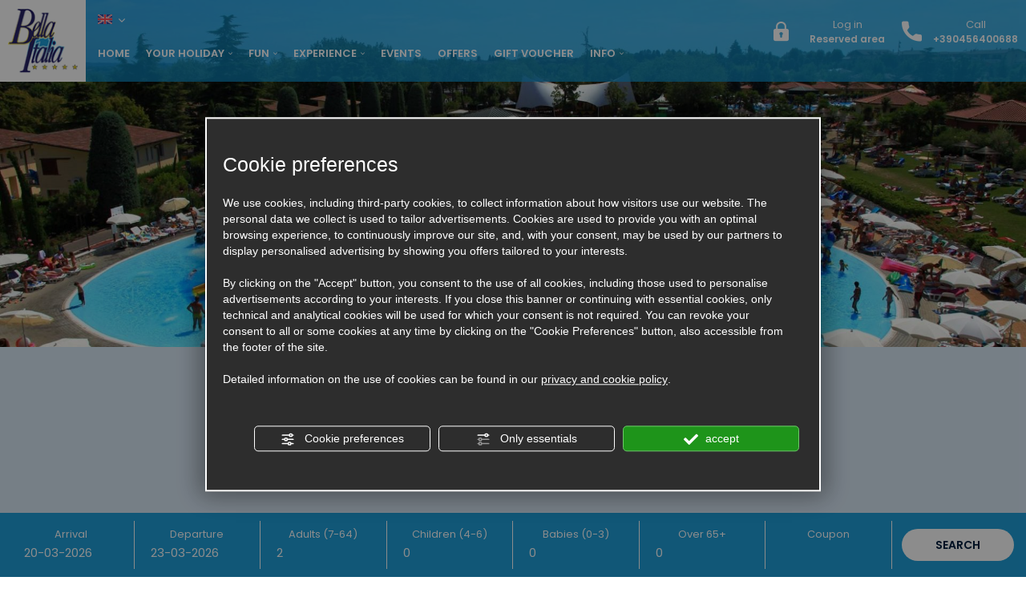

--- FILE ---
content_type: text/javascript;charset=UTF-8
request_url: https://be.bookingexpert.it/book/websites/searchbox?hotel=14054&lang=en
body_size: 11160
content:
// dichiarazione del namespace
var it = it || {};
it.bookingexpert = it.bookingexpert || {};

// classe per la visualizzazione del widget di ricerca
it.bookingexpert.SearchBox = {};
// dizionario codice/html dei widget di ricerca
it.bookingexpert.SearchBox.html = [];
// riferimento all'ultimo target
it.bookingexpert.SearchBox.target = null;

it.bookingexpert.SearchBox.gs = {};
// carica il widtget associato al codice specificato all'interno di target
it.bookingexpert.SearchBox.load = function (target, code, opts) {
    if (typeof target === 'string') {
        target = document.getElementById(target);
    }
    it.bookingexpert.SearchBox.target = target;
    if (!code) {
        code = '';
    }
    // impostazioni predefinite
    opts = opts || {};
    opts.modaltarget = opts.modaltarget || 'bemodalframe';
    // cerca il box associato al codice
    var found = null;
    for (var i = 0; i < it.bookingexpert.SearchBox.html.length; i++) {
        var box = it.bookingexpert.SearchBox.html[i];
        if (code === '' || box.code === code) {
            found = box.html;
            break;
        }
    }
    // se box non trovato mostra quello di default
    if (found === null || found === '') {
        found = '{simpleform}';
    }
    // visualizza la form di ricerca
    it.bookingexpert.SearchBox.template(target, opts, found);
    // imposta i parametri per il tracciamento su google analytics
    it.bookingexpert.SearchBox.googleAnalytics('ga', null);
    //initialize Booking Booster
    it.bookingexpert.SearchBox.bookingBooster(target);
};
// imposta i parametri per il tracciamento su google analytics
it.bookingexpert.SearchBox.googleAnalytics = function (gavar, target) {
    var ga = window[gavar];
    if (typeof ga !== 'undefined' && typeof jQuery !== 'undefined') {
        ga(function () {
            var trackers = ga.getAll();
            trackers.forEach(function (tracker) {
                var linker = new window.gaplugins.Linker(tracker);
                var host = it.bookingexpert.SearchBox.url;
                jQuery("a[href*='" + host + "']", target).click(function () {
                    linker.decorate(this);
                });
                jQuery("form[action*='" + host + "']", target).submit(function () {
                    linker.decorate(this);
                });
            });
        });
    }
};
// include il file javascript esterno ed esegue la funzione callback appena pronto
it.bookingexpert.SearchBox.template = function (target, opts, html) {
    // recupera i tag script dal codice del box
    var scripts = '';
    var cleaned = html.replace(/<script[^>]*>([\s\S]*?)<\/script>/gi, function () {
        scripts += arguments[0];
        return '';
    });
    // blocco offerte
    cleaned = cleaned.replace(/\{offers(:([\d\w]+))?\}([\s\S]*?)\{\/offers\}/g, function (a, c, d, b) {
        var h = '';
        if (typeof it.bookingexpert.SearchBox.offers !== 'undefined') {
            // cerca estensione
            var n = null;
            if (d) {
                for (var g = 0; g < it.bookingexpert.SearchBox.jsonOffers.length; g++) {
                    n = it.bookingexpert.SearchBox.jsonOffers[g];
                    if (n.code === d) {
                        break;
                    }
                }
            }
            // formatta le offerte
            for (var j = 0; j < it.bookingexpert.SearchBox.offers.length; j++) {
                var f = it.bookingexpert.SearchBox.offers[j];
                if (n !== null) {
                    var q = false;
                    var r = f.type === 'rate' ? n.rates : n.sales;
                    if (r !== null) {
                        for (var g = 0; g < r.length; g++) {
                            if (r[g] === f.id) {
                                q = true;
                                break;
                            }
                        }
                    }
                    if (!n.exclude && !q || n.exclude && q) {
                        continue;
                    }
                }
                h += b.replace(/\{([^\}]+)\}/g, function (c, d) {
                    var f = it.bookingexpert.SearchBox.offers[j];
                    var e = d.split('.');
                    for (var g = 0; g < e.length; g++) {
                        if (e[g] === 'hotel' && typeof it.bookingexpert.SearchBox.domain !== 'undefined') {
                            // cerca informazioni hotel nel dominio
                            for (var i = 0; i < it.bookingexpert.SearchBox.domain.hotels.length; i++) {
                                var t = it.bookingexpert.SearchBox.domain.hotels[i];
                                if (t.id === f[e[g]]) {
                                    f = t;
                                    break;
                                }
                            }
                        } else {
                            f = f[e[g]];
                        }
                        if (f === null) {
                            break;
                        }
                    }
                    return f === null ? '' : f;
                });
            }
        }
        return h;
    });
    // sostituisce i blocchi fino a esaurimento degli stessi
    var blockexp = /\{(simpleform|hidden|services|categories|places|hotels|dates|guests|guesttypes|guesttypesgroups|ages|options|fieldset|coupon|agencycode|collections)(:(.+?))?\}/g;
    var temp = '';
    while (temp !== cleaned) {
        temp = cleaned;
        cleaned = temp.replace(blockexp, it.bookingexpert.SearchBox.replace);
    }
    // stampa nella destinazione solo html
    target.innerHTML = cleaned;
    // registra gli eventi predefiniti
    var forms = target.getElementsByTagName('form');
    for (var x = 0; x < forms.length; x++) {
        if (forms[x].target === opts.modaltarget) {
            forms[x].onsubmit = it.bookingexpert.SearchBox.modal;
        }
    }
    // crea i tag script e esegue il codice
    var div = document.createElement('div');
    div.innerHTML = '.' + scripts;
    for (var x = 1; x < div.childNodes.length; x++) {
        var node = div.childNodes[x];
        var src = node.getAttribute('src');
        var script = document.createElement('script');
        script.setAttribute('type', 'text/javascript');
        if (src !== null) {
            script.setAttribute('src', src);
        }
        script.text = node.innerHTML;
        target.appendChild(script);
    }
};
// codice html per la generazione del form default
it.bookingexpert.SearchBox.replace = function () {
    var b = arguments[1];
    var c = arguments[3];
    if (b === 'simpleform') {
        return it.bookingexpert.SearchBox.replaceSimpleForm();
    } else if (b === 'fieldset') {
        return it.bookingexpert.SearchBox.replaceFieldset(c);
    } else if (b === 'hidden') {
        return it.bookingexpert.SearchBox.replaceHidden();
    } else if (b === 'places') {
        return it.bookingexpert.SearchBox.replacePlaces();
    } else if (b === 'hotels') {
        return it.bookingexpert.SearchBox.replaceHotels();
    } else if (b === 'guests') {
        return it.bookingexpert.SearchBox.replaceGuests(c);
    } else if (b === 'guesttypes') {
        return it.bookingexpert.SearchBox.replaceGuesttypes(c);
    } else if (b === 'guesttypesgroups') {
        return it.bookingexpert.SearchBox.replaceGuesttypesGroups(c);
    } else if (b === 'services') {
        return it.bookingexpert.SearchBox.replaceServices();
    } else if (b === 'options') {
        return it.bookingexpert.SearchBox.replaceOptions(c);
    } else if (b === 'ages') {
        return it.bookingexpert.SearchBox.replaceAges(c);
    } else if (b === 'coupon') {
        return it.bookingexpert.SearchBox.replaceCoupon(c);
    } else if (b === 'agencycode') {
        return it.bookingexpert.SearchBox.replaceAgencies(c);
    } else if (b === 'categories') {
        return it.bookingexpert.SearchBox.replaceCategories(c);
    } else if (b === 'dates') {
        return it.bookingexpert.SearchBox.replaceDates(c);
    } else if (b === 'collections') {
        return it.bookingexpert.SearchBox.replaceCollections(c);
    }
    return '';
};

it.bookingexpert.SearchBox.writeOptions = function (c) {
    if (!c) {
        c = '0,9';
    }
    var a = c.split(',').map(function (item) {
        return parseInt(item, 10);
    });
    var str = '';
    for (var y = a[0]; y <= a[1]; y++) {
        str += '<option value="' + y + '"';
        if (a[2] == y) {
            str += ' selected="selected"';
        }
        str += '>' + y + '</option>';
    }
    return str;

};
// sostituisce le options per le select dinamiche
it.bookingexpert.SearchBox.replaceOptions = function (c) {
    var str = it.bookingexpert.SearchBox.writeOptions(c);
    var a = c.split(',');
    if (a.length === 5 && a[4] === 'guest') {
        it.bookingexpert.SearchBox.gs['guesttypes[0][' + a[3] + ']'] = a[2];
    }
    return str;
};

it.bookingexpert.SearchBox.replaceAges = function (c) {
    // debugger;
    var a = c.split(',');
    var str = '';
    //    $id,$min,$defval,$agefrom,$ageto,$agedefault,$ageselect,$useagedefault
    if (a[6] === "true") {
        str += '<div>';
        if (a[2] !== '0') {
            if (!a[3]) {
                a[3] = 0;
            }
            if (!a[4] || a[4] === "null") {
                a[4] = 18;
            } else if (a[4] > 18) {
                a[4] = 18;
            }
            for (x = a[1]; x < a[2]; x++) {

                str += it.bookingexpert.SearchBox.strAgeForReplacer(a[0], a[3], a[4], a[5], a[7]);
            }
        }
        str += '</div>';
    }
    return str;

};

// it.bookingexpert.SearchBox.showAges = function (guest, agefrom, ageto, agedefault, ageselect, useagedefault) {
it.bookingexpert.SearchBox.showAges = function (guest, agefrom, ageto, agedefault, ageUsage) {

    let ageselect = ageUsage.split('_')[0] === 'true';
    let useagedefault = ageUsage.split('_')[1] === 'true';

    // console.log('ageUsage ' + ageUsage);
    // console.log('ageselect ' + ageselect);
    // console.log('useagedefault ' + useagedefault);
    // let ageselect, useagedefault = ageUsage.split('_')[0];

    // console.log({ arguments })
    // id, agefrom, ageto, agedefault, ageselect
    // debugger;
    if (ageselect) {
        if (!agefrom) {
            agefrom = 0;
        }
        if (!ageto) {
            ageto = 18;
        } else if (ageto > 18) {
            ageto = 18;
        }
        var newone = parseInt(jQuery(guest).val());
        var oldone = parseInt(it.bookingexpert.SearchBox.gs[jQuery(guest).attr('name')]);
        if (newone > oldone) {
            for (x = oldone; x < newone; x++) {
                var str = it.bookingexpert.SearchBox.strAge(jQuery(guest).attr('guestid'), agefrom, ageto, (useagedefault ? agedefault : -1));
                jQuery('select[name="guesttypes[0][' + jQuery(guest).attr('guestid') + ']"]').parent('div').children('div').first().append(str);
            }
        } else {
            for (x = oldone; x > newone; x--) {
                jQuery(guest).parent('div').children('div').first().children("div[name='eta']").last().remove();
            }
        }
        it.bookingexpert.SearchBox.gs[jQuery(guest).attr('name')] = newone;

    }
};

it.bookingexpert.SearchBox.showGroupAges = function (guest, agefrom, ageto, agedefault, ageselect) {
    // id, agefrom, ageto, agedefault, ageselect
    if (ageselect) {
        if (!agefrom) {
            agefrom = 0;
        }
        if (!ageto) {
            ageto = 18;
        } else if (ageto > 18) {
            ageto = 18;
        }
        var newone = jQuery(guest).val();
        var oldone = it.bookingexpert.SearchBox.gs[jQuery(guest).attr('name')];
        if (oldone === undefined && newone > 0) {
            oldone = 0;
        }
        if (newone > oldone) {
            for (x = oldone; x < newone; x++) {
                var str = it.bookingexpert.SearchBox.strAge(jQuery(guest).attr('guestid'), agefrom, ageto, -1);
                jQuery('select[name="guesttypesgroups[0][' + jQuery(guest).attr('guestid') + ']"]').parent('div').children('div').first().append(str);
            }
        } else {
            for (x = oldone; x > newone; x--) {
                jQuery(guest).parent('div').children('div').first().children("div[name='eta']").last().remove();
            }
        }
        it.bookingexpert.SearchBox.gs[jQuery(guest).attr('name')] = newone;

    }
};

it.bookingexpert.SearchBox.strAgeForReplacer = function (guest, agefrom, ageto, agedefault, useAgeDefault) {
    // debugger;
    return it.bookingexpert.SearchBox.strAge(guest, agefrom, ageto, useAgeDefault === 'true' ? agedefault : -1);
}

it.bookingexpert.SearchBox.strAge = function (guest, agefrom, ageto, agedefault) {
    var str = '<div name="eta"><label>' + it.bookingexpert.SearchBox.lang.age + '</label>';
    str += `<select name="ages[0][${guest}]" ${agedefault < 0 ? ' required="required"' : ''}>`;
    str += (agedefault < 0) ? '<option value=""> - </option>' : '';
    str += it.bookingexpert.SearchBox.writeOptions('' + agefrom + ',' + ageto + ',' + agedefault);
    str += '</select></div>';
    return str;
};



// sostituisce blocco per luoghi hotels
it.bookingexpert.SearchBox.onPlaceChange = function (sender) {
    if (typeof it.bookingexpert.SearchBox.domain !== 'undefined') {
        var place = sender.value;
        jQuery('select[name=hotel]', it.bookingexpert.SearchBox.target).each(function () {
            this.options.length = 1;
            for (var i = 0; i < it.bookingexpert.SearchBox.domain.hotels.length; i++) {
                var h = it.bookingexpert.SearchBox.domain.hotels[i];
                if (place === '' || place === h.city) {
                    this.options[this.options.length] = new Option(h.name, h.id);
                }
            }
        });
    }
};
// sostituisce blocco date nel caso sia un ecopmmerce prodotti
it.bookingexpert.SearchBox.replaceDates = function () {
    var str = '';
    if (typeof it.bookingexpert.SearchBox.ecommerce !== 'undefined' && it.bookingexpert.SearchBox.hasDates) {
        str += '<div><label>';
        str += it.bookingexpert.SearchBox.lang.checkin;
        str += '</label><input type="text" name="checkin" value="" /></div>';
        str += '<div><label>';
        str += it.bookingexpert.SearchBox.lang.checkout;
        str += '</label><input type="text" name="checkout" value="" /></div>';
    }
    return str;
};
it.bookingexpert.SearchBox.replaceServices = function () {
    var str = '';
    if (typeof it.bookingexpert.SearchBox.services !== 'undefined') {
        str += '<div><label>';
        str += it.bookingexpert.SearchBox.lang.service;
        str += '</label>';
        str += '<select name="service">';
        str += '<option value="">';
        str += it.bookingexpert.SearchBox.lang.all;
        str += '</option>';
        for (var i = 0; i < it.bookingexpert.SearchBox.services.length; i++) {
            var h = it.bookingexpert.SearchBox.services[i];
            str += '<option value="';
            str += h.id;
            str += '">';
            str += h.name;
            str += '</option>';
        }
        str += '</select>';
        str += '</div>';
    }
    return str;
};
// sostituisce blocco per luoghi hotels
it.bookingexpert.SearchBox.replacePlaces = function () {
    var str = '';
    if (typeof it.bookingexpert.SearchBox.domain !== 'undefined') {
        var places = {};
        var sorted = [];
        for (var i = 0; i < it.bookingexpert.SearchBox.domain.hotels.length; i++) {
            var h = it.bookingexpert.SearchBox.domain.hotels[i];
            if (!places[h.city]) {
                places[h.city] = 1;
                sorted.push(h.city);
            }
        }
        sorted.sort();
        str += '<select onchange="it.bookingexpert.SearchBox.onPlaceChange(this)" name="place">';
        str += '<option value="">';
        str += it.bookingexpert.SearchBox.lang.allplaces;
        str += '</option>';
        for (var i in sorted) {
            str += '<option>';
            str += sorted[i];
            str += '</option>';
        }
        str += '</select>';
    }
    return str;
};
// sostituisce blocco per nomi hotels
it.bookingexpert.SearchBox.replaceHotels = function () {
    var str = '';
    if (typeof it.bookingexpert.SearchBox.domain !== 'undefined') {
        str += '<select name="hotel">';
        str += '<option value="">';
        str += it.bookingexpert.SearchBox.lang.allhotels;
        str += '</option>';
        for (var i = 0; i < it.bookingexpert.SearchBox.domain.hotels.length; i++) {
            var h = it.bookingexpert.SearchBox.domain.hotels[i];
            str += '<option value="';
            str += h.id;
            str += '">';
            str += h.name;
            str += '</option>';
        }
        str += '</select>';
    }
    return str;
};
// sostituisce blocco per combiazioni ospiti
it.bookingexpert.SearchBox.replaceGuests = function (c) {
    if (!c) {
        c = '<option value="$id"$favhtml>$description</option>';
    }
    return it.bookingexpert.SearchBox.replaceFields(it.bookingexpert.SearchBox.guests, c);
};
// sostituisce blocco per tipologie ospiti
it.bookingexpert.SearchBox.replaceGuesttypes = function (c) {
    // console.log({ c })
    if (!c) {
        // <option>0</option>
        c = '<div><label>$name</label><select name="guesttypes[0][$id]" guestid="$id"'
                + ' onchange="it.bookingexpert.SearchBox.showAges(this, $agefrom, $ageto, $agedefault, \'$ageselect_$useagedefault\')">'
                + '{options:$min,$max,$defval,$id,guest}</select>{ages:$id,$min,$defval,$agefrom,$ageto,$agedefault,$ageselect,$useagedefault}</div>';
    }
    return it.bookingexpert.SearchBox.replaceFields(it.bookingexpert.SearchBox.guesttypes, c);
};
// sostituisce blocco per tipologie ospiti (gruppi)
it.bookingexpert.SearchBox.replaceGuesttypesGroups = function (c) {
    if (!c) {
        // <option>0</option>
        c = '<div><label>$name</label><select name="guesttypesgroups[0][$id]" guestid="$id"'
                + ' onchange="it.bookingexpert.SearchBox.showGroupAges(this, $agefrom, $ageto, $agedefault, $ageselect)">'
                + '{options:$min,$max,$defval,$id,guest}</select>{ages:$id,$min,$defval,$agefrom,$ageto,$agedefault,$ageselect,-1}</div>';
    }
    return it.bookingexpert.SearchBox.replaceFields(it.bookingexpert.SearchBox.guesttypesgroups, c);
};
// sostituisce blocco per coupon
it.bookingexpert.SearchBox.replaceCoupon = function (c) {
    var str = '<div><label>';
    str += it.bookingexpert.SearchBox.lang.coupon;
    str += '</label><input type="text" name="coupon" /></div>';
    return str;
};
// sostituisce blocco per agenzie
it.bookingexpert.SearchBox.replaceAgencies = function (c) {
    var str = '<div><label>';
    str += it.bookingexpert.SearchBox.lang.agencycode;
    str += '</label><input type="text" name="agencycode" /></div>';
    return str;
};
// sostituisce blocco per tag/zone (collections)
it.bookingexpert.SearchBox.replaceCollections = function () {
    var str = '<div><label>';
    str += it.bookingexpert.SearchBox.lang.collections;
    str += '</label>';
    if (typeof it.bookingexpert.SearchBox.domain !== 'undefined') {
        str += '<ul>';
        for (var i = 0; i < it.bookingexpert.SearchBox.collections.length; i++) {
            var h = it.bookingexpert.SearchBox.collections[i];
            str += '<li><input type="checkbox" name="collections[]" class="checkbox" value="';
            str += h.id;
            str += '" />';
            str += h.title;
            str += '</li>';
        }
        str += '</ul>';
    }
    str += '</div>';
    return str;
};
// sostituisce i segnaposti con i rispettivi valori
it.bookingexpert.SearchBox.replaceFields = function (a, c) {
    // debugger;
    var fieldexp = /\$([a-z]+)/g;
    var str = '';
    if (a) {
        for (var x = 0; x < a.length; x++) {
            str += c.replace(fieldexp, function () {
                return a[x][arguments[1]];
            });
        }
    }
    return str;
};

it.bookingexpert.SearchBox.onCategoryChange = function (sender) {
    var category = sender.value;
    jQuery('select[name=service]', it.bookingexpert.SearchBox.target).each(function () {
        for (var i = 0; i < this.options.length; i++) {
            this.options[i] = null;
        }
        this.options[0] = new Option('', '');
        var j = 1;
        for (i = 0; i < it.bookingexpert.SearchBox.services.length; i++) {
            if (it.bookingexpert.SearchBox.services[i].category == category || category == '') {
                this.options[j++] = new Option(it.bookingexpert.SearchBox.services[i].name, it.bookingexpert.SearchBox.services[i].id);
            }
        }
        this.options.length = j;
    });
};

// sostituisce blocco per servizi ecommerce
it.bookingexpert.SearchBox.replaceCategories = function () {
    var str = '';
    if (typeof it.bookingexpert.SearchBox.categories !== 'undefined') {
        str += '<div><label>';
        str += it.bookingexpert.SearchBox.lang.category;
        str += '</label>';
        str += '<select name="category" onchange="it.bookingexpert.SearchBox.onCategoryChange(this)">';
        str += '<option value="">';
        str += it.bookingexpert.SearchBox.lang.all;
        str += '</option>';
        for (var i = 0; i < it.bookingexpert.SearchBox.categories.length; i++) {
            var h = it.bookingexpert.SearchBox.categories[i];
            str += '<option value="';
            str += h.id;
            str += '">';
            str += h.name;
            str += '</option>';
        }
        str += '</select>';
        str += '</div>';
    }
    return str;
};
// codice html per la generazione del form default
it.bookingexpert.SearchBox.replaceSimpleForm = function () {
    var str = '<form target="_blank" action="';
    str += it.bookingexpert.SearchBox.url;
    str += it.bookingexpert.SearchBox.contextPath;
    str += it.bookingexpert.SearchBox.action;
    str += '" method="post">';
    str += '{fieldset:nights}</form>';
    return str;
};
// campi hidden
it.bookingexpert.SearchBox.replaceHidden = function () {
    var str = '';
    if (typeof it.bookingexpert.SearchBox.domain !== 'undefined') {
        str += '<input type="hidden" name="domain" value="';
        str += it.bookingexpert.SearchBox.domain.id;
        str += '" />';
    } else {
        str += '<input type="hidden" name="hotel" value="';
        str += it.bookingexpert.SearchBox.hotel;
        str += '" />';
    }
    str += '<input type="hidden" name="lang" value="';
    str += it.bookingexpert.SearchBox.lang.code;
    str += '" />';

    str += '<input type="hidden" name="bbtmSearchbar" id="bbtmSearchbar" value="" />';

    if (typeof it.bookingexpert.SearchBox.ecommerce !== 'undefined') {
        str += '<input type="hidden" name="ecommerce" value="';
        str += it.bookingexpert.SearchBox.ecommerce;
        str += '" />';
    }
    return str;
};
// codice html per la generazione dei campi della form
it.bookingexpert.SearchBox.replaceFieldset = function (b) {
    var str = '{hidden}';
    if (typeof it.bookingexpert.SearchBox.ecommerce === 'undefined' || it.bookingexpert.SearchBox.hasDates) {
        str += '<div><label>';
        str += it.bookingexpert.SearchBox.lang.checkin;
        str += '</label><input type="text" name="checkin" value="';
        if (it.bookingexpert.SearchBox.layout.checkin) {
            str += it.bookingexpert.SearchBox.layout.checkin;
        }
        str += '" /></div><div><label>';
        if (b === 'nights') {
            str += it.bookingexpert.SearchBox.lang.nights;
            str += '</label><select name="nights">{options:1,10,';
            str += it.bookingexpert.SearchBox.layout.nights;
            str += '}</select>';
        } else if (b === 'checkout') {
            str += it.bookingexpert.SearchBox.lang.checkout;
            str += '</label><input type="text" name="checkout" value="" />';
        }
        str += '</div>';
    }
    str += '<div><label>';
    str += it.bookingexpert.SearchBox.lang.guests;
    str += '</label><select name="guests[]">{guests}</select></div><div>';
    str += '<input type="submit" name="search" value="';
    str += it.bookingexpert.SearchBox.lang.search;
    str += '" /></div><a href="http://www.bookingexpert.it" target="_blank"><img src="';
    str += it.bookingexpert.SearchBox.url;
    str += '/resources/images/searchboxpowered.png" alt="" /><span>';
    str += it.bookingexpert.SearchBox.lang.ssl;
    str += '</span></a>';
    return str;
};
// include il file javascript esterno ed esegue la funzione callback appena pronto
it.bookingexpert.SearchBox.include = function (src, callback) {
    if (src instanceof Array) {
        var tail = src;
        src = tail.shift();
        if (tail.length > 0) {
            var prevcallback = callback;
            callback = function () {
                it.bookingexpert.SearchBox.include(tail, prevcallback);
            };
        }
    }
    var script = document.createElement('script');
    script.setAttribute('type', 'text/javascript');
    if (callback) {
        if (script.readyState) {
            // IE
            script.onreadystatechange = function () {
                if (script.readyState === "loaded" || script.readyState === "complete") {
                    script.onreadystatechange = null;
                    callback();
                }
            };
        } else {
            // Others
            script.onload = callback;
        }
    }
    script.src = src;
    document.getElementsByTagName("head")[0].appendChild(script);
};
// apre una finestra modale per la destinazione del post di una form
it.bookingexpert.SearchBox.modal = function () {
    var iframe = document.getElementsByName(this.target);
    if (iframe.length === 0) {
        // crea il frame interno
        iframe = document.createElement('iframe');
        iframe.setAttribute('name', this.target);
        iframe.className = this.target;
        // div container (padding)
        var container = document.createElement('div');
        container.className = this.target + 'container';
        container.appendChild(iframe);
        // div background (opacity)
        var background = document.createElement('div');
        background.className = this.target + 'background';
        background.appendChild(container);
        background.onclick = function () {
            this.parentNode.removeChild(this);
        };
        document.body.appendChild(background);
    }
};
// formatta una data in stringa
it.bookingexpert.SearchBox.dateToString = function (s, v) {
    if (!s)
        s = 'd/m/Y';
    if (!v)
        v = new Date();
    var x = {
        d: v.getDate(),
        m: v.getMonth(),
        Y: v.getFullYear()
    };
    if (x.d < 10)
        x.d = '0' + x.d;
    if (x.m < 10)
        x.m = '0' + x.m;
    return s.replace(/[Ymd]/g, function () {
        return x[arguments[0]];
    });
};
// trasforma una casella input in un selettore di date
it.bookingexpert.SearchBox.datepicker = function (a) {
    a.setAttribute('type', 'hidden');
    var selday = document.createElement('select');
    var selmonth = document.createElement('select');
    var selyear = document.createElement('select');
    var now = new Date();
    for (var i = 1; i <= 31; i++)
        selday.options[selday.options.length] = new Option(i < 10 ? '0' + i : i);
    for (var i = 1; i <= 12; i++)
        selmonth.options[selmonth.options.length] = new Option(it.bookingexpert.SearchBox.lang['month' + i], i < 10 ? '0' + i : i);
    for (var i = now.getFullYear(); i <= now.getFullYear() + 2; i++)
        selyear.options[selyear.options.length] = new Option(i, i);
    selday.selectedIndex = now.getDate() - 1;
    selmonth.selectedIndex = now.getMonth();
    selyear.selectedIndex = 0;
    selday.onchange = selmonth.onchange = selyear.onchange = function () {
        a.value = selyear.value + '/' + selmonth.value + '/' + selday.value;
    };
    a.value = selyear.value + '/' + selmonth.value + '/' + selday.value;
    a.parentNode.insertBefore(selday, a);
    a.parentNode.insertBefore(selmonth, a);
    a.parentNode.insertBefore(selyear, a);
};
// carica il widget per la struttura selezionata
it.bookingexpert.SearchBox.loadHotel = function (id, target, code) {
    if (id > 0) {
        var u = it.bookingexpert.SearchBox.url;
        u += it.bookingexpert.SearchBox.contextPath;
        if (typeof it.bookingexpert.SearchBox.ecommerce === 'undefined') {
            u += "/websites/searchbox?static=false&hotel=";
        } else {
            u += "/websites/servicebox?static=false&hotel=";
        }
        u += id;
        u += "&lang=";
        u += it.bookingexpert.SearchBox.lang.code;
        if (target && code) {
            u += "&target=";
            u += target;
            u += "&code=";
            u += code;
        }
        var scriptid = 'besearchboxhoteldyn';
        var script = document.getElementById(scriptid);
        if (script)
            script.parentNode.removeChild(script);
        script = document.createElement('script');
        script.src = u;
        script.id = scriptid;
        document.body.appendChild(script);
    }
};
// seleziona uno degli hotel nel dominio
it.bookingexpert.SearchBox.selectDomainHotel = function (id) {
    if (typeof it.bookingexpert.SearchBox.domain !== 'undefined') {
        jQuery('select[name=hotel]', it.bookingexpert.SearchBox.target).val(id);
        for (var i = 0; i < it.bookingexpert.SearchBox.domain.hotels.length; i++) {
            var h = it.bookingexpert.SearchBox.domain.hotels[i];
            if (id === h.id) {
                jQuery('select[name=place]', it.bookingexpert.SearchBox.target).val(h.city);
            }
        }
    }
};
// trasforma una casella input in un selettore di date
it.bookingexpert.SearchBox.getCheckout = function () {
    var d = new Date(it.bookingexpert.SearchBox.layout.checkin);
    d.setDate(d.getDate() + it.bookingexpert.SearchBox.layout.nights);
    return d;
};

it.bookingexpert.SearchBox.isMobile = function () {
    var check = false;
    (function (a) {
        if (/(android|bb\d+|meego).+mobile|avantgo|bada\/|blackberry|blazer|compal|elaine|fennec|hiptop|iemobile|ip(hone|od)|iris|kindle|lge |maemo|midp|mmp|mobile.+firefox|netfront|opera m(ob|in)i|palm( os)?|phone|p(ixi|re)\/|plucker|pocket|psp|series(4|6)0|symbian|treo|up\.(browser|link)|vodafone|wap|windows ce|xda|xiino|android|ipad|playbook|silk/i.test(a) || /1207|6310|6590|3gso|4thp|50[1-6]i|770s|802s|a wa|abac|ac(er|oo|s\-)|ai(ko|rn)|al(av|ca|co)|amoi|an(ex|ny|yw)|aptu|ar(ch|go)|as(te|us)|attw|au(di|\-m|r |s )|avan|be(ck|ll|nq)|bi(lb|rd)|bl(ac|az)|br(e|v)w|bumb|bw\-(n|u)|c55\/|capi|ccwa|cdm\-|cell|chtm|cldc|cmd\-|co(mp|nd)|craw|da(it|ll|ng)|dbte|dc\-s|devi|dica|dmob|do(c|p)o|ds(12|\-d)|el(49|ai)|em(l2|ul)|er(ic|k0)|esl8|ez([4-7]0|os|wa|ze)|fetc|fly(\-|_)|g1 u|g560|gene|gf\-5|g\-mo|go(\.w|od)|gr(ad|un)|haie|hcit|hd\-(m|p|t)|hei\-|hi(pt|ta)|hp( i|ip)|hs\-c|ht(c(\-| |_|a|g|p|s|t)|tp)|hu(aw|tc)|i\-(20|go|ma)|i230|iac( |\-|\/)|ibro|idea|ig01|ikom|im1k|inno|ipaq|iris|ja(t|v)a|jbro|jemu|jigs|kddi|keji|kgt( |\/)|klon|kpt |kwc\-|kyo(c|k)|le(no|xi)|lg( g|\/(k|l|u)|50|54|\-[a-w])|libw|lynx|m1\-w|m3ga|m50\/|ma(te|ui|xo)|mc(01|21|ca)|m\-cr|me(rc|ri)|mi(o8|oa|ts)|mmef|mo(01|02|bi|de|do|t(\-| |o|v)|zz)|mt(50|p1|v )|mwbp|mywa|n10[0-2]|n20[2-3]|n30(0|2)|n50(0|2|5)|n7(0(0|1)|10)|ne((c|m)\-|on|tf|wf|wg|wt)|nok(6|i)|nzph|o2im|op(ti|wv)|oran|owg1|p800|pan(a|d|t)|pdxg|pg(13|\-([1-8]|c))|phil|pire|pl(ay|uc)|pn\-2|po(ck|rt|se)|prox|psio|pt\-g|qa\-a|qc(07|12|21|32|60|\-[2-7]|i\-)|qtek|r380|r600|raks|rim9|ro(ve|zo)|s55\/|sa(ge|ma|mm|ms|ny|va)|sc(01|h\-|oo|p\-)|sdk\/|se(c(\-|0|1)|47|mc|nd|ri)|sgh\-|shar|sie(\-|m)|sk\-0|sl(45|id)|sm(al|ar|b3|it|t5)|so(ft|ny)|sp(01|h\-|v\-|v )|sy(01|mb)|t2(18|50)|t6(00|10|18)|ta(gt|lk)|tcl\-|tdg\-|tel(i|m)|tim\-|t\-mo|to(pl|sh)|ts(70|m\-|m3|m5)|tx\-9|up(\.b|g1|si)|utst|v400|v750|veri|vi(rg|te)|vk(40|5[0-3]|\-v)|vm40|voda|vulc|vx(52|53|60|61|70|80|81|83|85|98)|w3c(\-| )|webc|whit|wi(g |nc|nw)|wmlb|wonu|x700|yas\-|your|zeto|zte\-/i.test(a.substr(0, 4)))
            check = true;
    })(navigator.userAgent || navigator.vendor || window.opera);
    return check;
};

it.bookingexpert.SearchBox.bookingBooster = function (target) {
    const booster = `
        import { BBTM } from "https://cdn.bookingbooster.it/bbtm/0.8.X/vendor.js";
        const bbtm = new BBTM();
        initializeBookingBooster();

        async function initializeBookingBooster() {
            console.log("BOOSTER: initializeBookingBooster()");
            await bbtm.init()
                .then((session) => {
                    console.log("BOOSTER: then", session);
                    $("#bbtmSearchbar").val(bbtm.getSessionToken()?.toString());
                })
                .catch((error) => {
                    console.error("BOOSTER: catch", error);
                });
        }
    `;

    const script = document.createElement("script");
    script.setAttribute("type", "module");
    script.text = booster;

    target.appendChild(script);
};it.bookingexpert.SearchBox.lang = {"code":"en","ssl":"Information protected with 256 bit SSL Certificate","search":"Search","checkin":"Check-in","month12":"Dec","month11":"Nov","collections":"Tag\/Areas","agencycode":"Agencies\/Companies\/TO","checkout":"Check-out","all":"","month1":"Jan","allplaces":"All locations","month2":"Feb","month3":"Mar","month4":"Apr","coupon":"Coupon","month5":"May","month6":"Jun","month7":"Jul","month8":"Aug","month9":"Sep","month10":"Oct","nights":"Nights","service":"Additional service","guests":"Guests","allhotels":"All Properties","category":"Category","age":"Age (years)"};it.bookingexpert.SearchBox.action = "\/simple\/step1";it.bookingexpert.SearchBox.url = "https:\/\/be.bookingexpert.it";it.bookingexpert.SearchBox.contextPath = "\/book";it.bookingexpert.SearchBox.html = [{"code":"Default","html":"<h4 class=\"searchboxTitle\">Booking Online<\/h4>\r\n<form action=\"https:\/\/be.bookingexpert.it\/book\/simple\/step1\">\r\n    {hidden}\r\n    <div><label>Arrival<\/label><input type=\"text\" name=\"checkin\" value=\"\" \/><\/div>\r\n    <div><label>Departure<\/label><input type=\"text\" name=\"checkout\" value=\"\" \/><\/div>\r\n    {guesttypes}\r\n    {coupon}\r\n    <input type=\"submit\" name=\"search\" value=\"Search\" \/>\r\n<\/form>\r\n<a class=\"searchboxAdd\" href=\"https:\/\/be.bookingexpert.it\/book\/simple\/step1?hotel=14054&amp;lang=en\">Add Rooms<\/a>\r\n<a class=\"searchboxArea\" href=\"https:\/\/be.bookingexpert.it\/book\/home\/customer?hotel=14054&amp;lang=en\">Modify Reservation<\/a>\r\n<a class=\"searchboxCredits\" href=\"http:\/\/www.bookingexpert.it\" target=\"_blank\">\r\n    <img src=\"https:\/\/be.bookingexpert.it\/resources\/images\/searchboxpowered.png\"\/>\r\n<\/a>\r\n<script type=\"text\/javascript\">   \r\n    \/\/ impostazioni globali datepicker\r\n    var dplang = jQuery.datepicker.regional[\"en\"];\r\n    var dpopts = {\r\n        dateFormat:'dd-mm-yy',\r\n        changeMonth:true,\r\n        changeYear:true,\r\n        showButtonPanel:true,\r\n        minDate:new Date(),\r\n        beforeShowDay: function(date){\r\n            var dateMin = checkin.datepicker(\"getDate\");\r\n            var dateMax = checkout.datepicker(\"getDate\");\r\n            return [true, date >= dateMin && date <= dateMax ? 'date-range-selected' : ''];\r\n        }\r\n    };\r\n    \/\/ inizializza data arrivo e partenza\r\n    var checkin = jQuery(\"#searchbox input[name=checkin]\");\r\n    var checkout = jQuery(\"#searchbox input[name=checkout]\");    \r\n    checkin.datepicker(dpopts, dplang);    \r\n    checkout.datepicker(dpopts, dplang);    \r\n    checkin.datepicker('option', 'onSelect', function() {\r\n        var dateMin = checkin.datepicker(\"getDate\");\r\n        var rMin = new Date(dateMin.getFullYear(), dateMin.getMonth(),dateMin.getDate() + 1); \r\n        checkout.datepicker(\"option\", \"minDate\", rMin);    \r\n    });   \r\n    \/\/ imposta i valori predefiniti\r\n    checkin.datepicker('setDate', new Date(it.bookingexpert.SearchBox.layout.checkin));\r\n    checkout.datepicker('setDate', it.bookingexpert.SearchBox.getCheckout());\r\n    jQuery('#ui-datepicker-div').hide();\r\n    if (it.bookingexpert.SearchBox.isMobile()) {\r\n        function changeCheckOut() {\r\n                if (new Date(checkin.val()) >= new Date(this.value)) {\r\n                        var c = new Date(checkin.val());\r\n                        c.setDate(c.getDate() + 1);\r\n                        this.value = c.toISOString().substring(0, 10);\r\n                }\r\n        }\r\n\r\n        checkin.attr('type', 'date').datepicker('destroy').val(new Date(it.bookingexpert.SearchBox.layout.checkin).toISOString().substring(0, 10));\r\n        checkout.attr('type', 'date').datepicker('destroy').val(it.bookingexpert.SearchBox.getCheckout().toISOString().substring(0, 10));\r\n        checkin.change(function () {\r\n                if (new Date(this.value) < new Date()) {\r\n                        this.value = new Date().toISOString().substring(0, 10);\r\n                }\r\n        });\r\n        checkout.change(changeCheckOut).focus(changeCheckOut);\r\n    }\r\n<\/script>"},{"code":"Offers","html":"{offers}\r\n    <a href=\"{url}\">\r\n        <div class=\"offerTitle\">{name}<\/div>\r\n        <img src=\"{image.thumb}\" alt=\"{name}\"\/>\r\n        <div class=\"offerDesc\">{description}<\/div>\r\n        <div class=\"offerPrice\">Price from <span>{pricefrom}<\/span><\/div>\r\n        <div class=\"offerBtn\">Book<\/div>\r\n    <\/a>\r\n{\/offers}"}];it.bookingexpert.SearchBox.hotel = "14054";it.bookingexpert.SearchBox.layout = {"id":13949,"nights":3,"checkin":"2026-03-20"};it.bookingexpert.SearchBox.guests = [{"id":185487,"favorite":false,"description":"2 Children (4-6) + 1 Baby (0-3) + 4 Over 65+","favhtml":""},{"id":189071,"favorite":false,"description":"4 Adults (7-64) + 1 Child (4-6) + 2 Babies (0-3)","favhtml":""},{"id":189072,"favorite":false,"description":"1 Adult (7-64) + 2 Children (4-6) + 2 Babies (0-3)","favhtml":""},{"id":185488,"favorite":false,"description":"1 Baby (0-3) + 5 Over 65+","favhtml":""},{"id":185485,"favorite":false,"description":"1 Baby (0-3) + 4 Over 65+","favhtml":""},{"id":189069,"favorite":false,"description":"2 Adults (7-64) + 1 Child (4-6) + 2 Babies (0-3)","favhtml":""},{"id":185486,"favorite":false,"description":"1 Child (4-6) + 1 Baby (0-3) + 4 Over 65+","favhtml":""},{"id":189070,"favorite":false,"description":"3 Adults (7-64) + 1 Child (4-6) + 2 Babies (0-3)","favhtml":""},{"id":189075,"favorite":false,"description":"1 Adult (7-64) + 3 Children (4-6) + 2 Babies (0-3)","favhtml":""},{"id":185491,"favorite":false,"description":"2 Babies (0-3) + 1 Over 65+","favhtml":""},{"id":185492,"favorite":false,"description":"1 Child (4-6) + 2 Babies (0-3) + 1 Over 65+","favhtml":""},{"id":189076,"favorite":false,"description":"2 Adults (7-64) + 3 Children (4-6) + 2 Babies (0-3)","favhtml":""},{"id":185489,"favorite":false,"description":"1 Child (4-6) + 1 Baby (0-3) + 5 Over 65+","favhtml":""},{"id":189073,"favorite":false,"description":"2 Adults (7-64) + 2 Children (4-6) + 2 Babies (0-3)","favhtml":""},{"id":185490,"favorite":false,"description":"1 Baby (0-3) + 6 Over 65+","favhtml":""},{"id":189074,"favorite":false,"description":"3 Adults (7-64) + 2 Children (4-6) + 2 Babies (0-3)","favhtml":""},{"id":189079,"favorite":false,"description":"2 Adults (7-64) + 3 Babies (0-3)","favhtml":""},{"id":185495,"favorite":false,"description":"4 Children (4-6) + 2 Babies (0-3) + 1 Over 65+","favhtml":""},{"id":185496,"favorite":false,"description":"2 Babies (0-3) + 2 Over 65+","favhtml":""},{"id":189080,"favorite":false,"description":"3 Adults (7-64) + 3 Babies (0-3)","favhtml":""},{"id":189077,"favorite":false,"description":"1 Adult (7-64) + 4 Children (4-6) + 2 Babies (0-3)","favhtml":""},{"id":185493,"favorite":false,"description":"2 Children (4-6) + 2 Babies (0-3) + 1 Over 65+","favhtml":""},{"id":185494,"favorite":false,"description":"3 Children (4-6) + 2 Babies (0-3) + 1 Over 65+","favhtml":""},{"id":189083,"favorite":false,"description":"2 Adults (7-64) + 1 Child (4-6) + 3 Babies (0-3)","favhtml":""},{"id":185499,"favorite":false,"description":"3 Children (4-6) + 2 Babies (0-3) + 2 Over 65+","favhtml":""},{"id":185500,"favorite":false,"description":"2 Babies (0-3) + 3 Over 65+","favhtml":""},{"id":189084,"favorite":false,"description":"3 Adults (7-64) + 1 Child (4-6) + 3 Babies (0-3)","favhtml":""},{"id":185497,"favorite":false,"description":"1 Child (4-6) + 2 Babies (0-3) + 2 Over 65+","favhtml":""},{"id":189081,"favorite":false,"description":"4 Adults (7-64) + 3 Babies (0-3)","favhtml":""},{"id":185498,"favorite":false,"description":"2 Children (4-6) + 2 Babies (0-3) + 2 Over 65+","favhtml":""},{"id":185503,"favorite":false,"description":"2 Babies (0-3) + 4 Over 65+","favhtml":""},{"id":189088,"favorite":false,"description":"1 Adult (7-64) + 4 Babies (0-3)","favhtml":""},{"id":185504,"favorite":false,"description":"1 Child (4-6) + 2 Babies (0-3) + 4 Over 65+","favhtml":""},{"id":185501,"favorite":false,"description":"1 Child (4-6) + 2 Babies (0-3) + 3 Over 65+","favhtml":""},{"id":189086,"favorite":false,"description":"2 Adults (7-64) + 2 Children (4-6) + 3 Babies (0-3)","favhtml":""},{"id":185502,"favorite":false,"description":"2 Children (4-6) + 2 Babies (0-3) + 3 Over 65+","favhtml":""},{"id":189091,"favorite":false,"description":"1 Adult (7-64) + 1 Child (4-6) + 4 Babies (0-3)","favhtml":""},{"id":185507,"favorite":false,"description":"1 Child (4-6) + 3 Babies (0-3) + 1 Over 65+","favhtml":""},{"id":189092,"favorite":false,"description":"2 Adults (7-64) + 1 Child (4-6) + 4 Babies (0-3)","favhtml":""},{"id":185508,"favorite":false,"description":"2 Children (4-6) + 3 Babies (0-3) + 1 Over 65+","favhtml":""},{"id":189089,"favorite":false,"description":"2 Adults (7-64) + 4 Babies (0-3)","favhtml":""},{"id":185505,"favorite":false,"description":"2 Babies (0-3) + 5 Over 65+","favhtml":""},{"id":189090,"favorite":false,"description":"3 Adults (7-64) + 4 Babies (0-3)","favhtml":""},{"id":185506,"favorite":false,"description":"3 Babies (0-3) + 1 Over 65+","favhtml":""},{"id":185511,"favorite":false,"description":"1 Child (4-6) + 3 Babies (0-3) + 2 Over 65+","favhtml":""},{"id":189095,"favorite":false,"description":"2 Adults (7-64) + 5 Babies (0-3)","favhtml":""},{"id":189096,"favorite":false,"description":"1 Adult (7-64) + 1 Child (4-6) + 5 Babies (0-3)","favhtml":""},{"id":185512,"favorite":false,"description":"2 Children (4-6) + 3 Babies (0-3) + 2 Over 65+","favhtml":""},{"id":189093,"favorite":false,"description":"1 Adult (7-64) + 2 Children (4-6) + 4 Babies (0-3)","favhtml":""},{"id":185509,"favorite":false,"description":"3 Children (4-6) + 3 Babies (0-3) + 1 Over 65+","favhtml":""},{"id":189094,"favorite":false,"description":"1 Adult (7-64) + 5 Babies (0-3)","favhtml":""},{"id":185510,"favorite":false,"description":"3 Babies (0-3) + 2 Over 65+","favhtml":""},{"id":189099,"favorite":false,"description":"1 Adult (7-64) + 4 Babies (0-3) + 1 Over 65+","favhtml":""},{"id":185515,"favorite":false,"description":"3 Babies (0-3) + 4 Over 65+","favhtml":""},{"id":189100,"favorite":false,"description":"2 Adults (7-64) + 4 Babies (0-3) + 1 Over 65+","favhtml":""},{"id":189097,"favorite":false,"description":"1 Adult (7-64) + 6 Babies (0-3)","favhtml":""},{"id":185513,"favorite":false,"description":"3 Babies (0-3) + 3 Over 65+","favhtml":""},{"id":189098,"favorite":false,"description":"1 Adult (7-64) + 5 Children (4-6) + 1 Over 65+","favhtml":""},{"id":185514,"favorite":false,"description":"1 Child (4-6) + 3 Babies (0-3) + 3 Over 65+","favhtml":""},{"id":189103,"favorite":false,"description":"1 Adult (7-64) + 4 Babies (0-3) + 2 Over 65+","favhtml":""},{"id":189101,"favorite":false,"description":"1 Adult (7-64) + 1 Child (4-6) + 4 Babies (0-3) + 1 Over 65+","favhtml":""},{"id":189102,"favorite":false,"description":"1 Adult (7-64) + 5 Babies (0-3) + 1 Over 65+","favhtml":""},{"id":183527,"favorite":true,"description":"2 Adults (7-64)","favhtml":" selected=\"selected\""},{"id":183528,"favorite":false,"description":"3 Adults (7-64)","favhtml":""},{"id":183526,"favorite":false,"description":"1 Adult (7-64)","favhtml":""},{"id":183531,"favorite":false,"description":"6 Adults (7-64)","favhtml":""},{"id":183532,"favorite":false,"description":"7 Adults (7-64)","favhtml":""},{"id":183529,"favorite":false,"description":"4 Adults (7-64)","favhtml":""},{"id":183530,"favorite":false,"description":"5 Adults (7-64)","favhtml":""},{"id":185327,"favorite":false,"description":"2 Adults (7-64) + 1 Over 65+","favhtml":""},{"id":188911,"favorite":false,"description":"2 Adults (7-64) + 2 Babies (0-3)","favhtml":""},{"id":185328,"favorite":false,"description":"3 Adults (7-64) + 1 Over 65+","favhtml":""},{"id":185326,"favorite":false,"description":"1 Adult (7-64) + 1 Over 65+","favhtml":""},{"id":188910,"favorite":false,"description":"2 Adults (7-64) + 1 Baby (0-3)","favhtml":""},{"id":185331,"favorite":false,"description":"6 Adults (7-64) + 1 Over 65+","favhtml":""},{"id":185332,"favorite":false,"description":"1 Adult (7-64) + 1 Child (4-6) + 1 Over 65+","favhtml":""},{"id":185329,"favorite":false,"description":"4 Adults (7-64) + 1 Over 65+","favhtml":""},{"id":185330,"favorite":false,"description":"5 Adults (7-64) + 1 Over 65+","favhtml":""},{"id":185335,"favorite":false,"description":"4 Adults (7-64) + 1 Child (4-6) + 1 Over 65+","favhtml":""},{"id":185336,"favorite":false,"description":"5 Adults (7-64) + 1 Child (4-6) + 1 Over 65+","favhtml":""},{"id":185333,"favorite":false,"description":"2 Adults (7-64) + 1 Child (4-6) + 1 Over 65+","favhtml":""},{"id":185334,"favorite":false,"description":"3 Adults (7-64) + 1 Child (4-6) + 1 Over 65+","favhtml":""},{"id":185339,"favorite":false,"description":"3 Adults (7-64) + 2 Children (4-6) + 1 Over 65+","favhtml":""},{"id":185340,"favorite":false,"description":"4 Adults (7-64) + 2 Children (4-6) + 1 Over 65+","favhtml":""},{"id":185337,"favorite":false,"description":"1 Adult (7-64) + 2 Children (4-6) + 1 Over 65+","favhtml":""},{"id":185338,"favorite":false,"description":"2 Adults (7-64) + 2 Children (4-6) + 1 Over 65+","favhtml":""},{"id":185343,"favorite":false,"description":"3 Adults (7-64) + 3 Children (4-6) + 1 Over 65+","favhtml":""},{"id":185344,"favorite":false,"description":"1 Adult (7-64) + 4 Children (4-6) + 1 Over 65+","favhtml":""},{"id":185341,"favorite":false,"description":"1 Adult (7-64) + 3 Children (4-6) + 1 Over 65+","favhtml":""},{"id":185342,"favorite":false,"description":"2 Adults (7-64) + 3 Children (4-6) + 1 Over 65+","favhtml":""},{"id":185347,"favorite":false,"description":"2 Adults (7-64) + 2 Over 65+","favhtml":""},{"id":185348,"favorite":false,"description":"3 Adults (7-64) + 2 Over 65+","favhtml":""},{"id":185345,"favorite":false,"description":"2 Adults (7-64) + 4 Children (4-6) + 1 Over 65+","favhtml":""},{"id":185346,"favorite":false,"description":"1 Adult (7-64) + 2 Over 65+","favhtml":""},{"id":185351,"favorite":false,"description":"1 Adult (7-64) + 1 Child (4-6) + 2 Over 65+","favhtml":""},{"id":185352,"favorite":false,"description":"2 Adults (7-64) + 1 Child (4-6) + 2 Over 65+","favhtml":""},{"id":185349,"favorite":false,"description":"4 Adults (7-64) + 2 Over 65+","favhtml":""},{"id":185350,"favorite":false,"description":"5 Adults (7-64) + 2 Over 65+","favhtml":""},{"id":185355,"favorite":false,"description":"1 Adult (7-64) + 2 Children (4-6) + 2 Over 65+","favhtml":""},{"id":185356,"favorite":false,"description":"2 Adults (7-64) + 2 Children (4-6) + 2 Over 65+","favhtml":""},{"id":185353,"favorite":false,"description":"3 Adults (7-64) + 1 Child (4-6) + 2 Over 65+","favhtml":""},{"id":185354,"favorite":false,"description":"4 Adults (7-64) + 1 Child (4-6) + 2 Over 65+","favhtml":""},{"id":185359,"favorite":false,"description":"2 Adults (7-64) + 3 Children (4-6) + 2 Over 65+","favhtml":""},{"id":185360,"favorite":false,"description":"1 Adult (7-64) + 4 Children (4-6) + 2 Over 65+","favhtml":""},{"id":185357,"favorite":false,"description":"3 Adults (7-64) + 2 Children (4-6) + 2 Over 65+","favhtml":""},{"id":185358,"favorite":false,"description":"1 Adult (7-64) + 3 Children (4-6) + 2 Over 65+","favhtml":""},{"id":185363,"favorite":false,"description":"3 Adults (7-64) + 3 Over 65+","favhtml":""},{"id":185364,"favorite":false,"description":"4 Adults (7-64) + 3 Over 65+","favhtml":""},{"id":185361,"favorite":false,"description":"1 Adult (7-64) + 3 Over 65+","favhtml":""},{"id":185362,"favorite":false,"description":"2 Adults (7-64) + 3 Over 65+","favhtml":""},{"id":185367,"favorite":false,"description":"3 Adults (7-64) + 1 Child (4-6) + 3 Over 65+","favhtml":""},{"id":185368,"favorite":false,"description":"1 Adult (7-64) + 2 Children (4-6) + 3 Over 65+","favhtml":""},{"id":185365,"favorite":false,"description":"1 Adult (7-64) + 1 Child (4-6) + 3 Over 65+","favhtml":""},{"id":185366,"favorite":false,"description":"2 Adults (7-64) + 1 Child (4-6) + 3 Over 65+","favhtml":""},{"id":185371,"favorite":false,"description":"1 Adult (7-64) + 4 Over 65+","favhtml":""},{"id":185372,"favorite":false,"description":"2 Adults (7-64) + 4 Over 65+","favhtml":""},{"id":185369,"favorite":false,"description":"2 Adults (7-64) + 2 Children (4-6) + 3 Over 65+","favhtml":""},{"id":185370,"favorite":false,"description":"1 Adult (7-64) + 3 Children (4-6) + 3 Over 65+","favhtml":""},{"id":185375,"favorite":false,"description":"2 Adults (7-64) + 1 Child (4-6) + 4 Over 65+","favhtml":""},{"id":185376,"favorite":false,"description":"1 Adult (7-64) + 2 Children (4-6) + 4 Over 65+","favhtml":""},{"id":185373,"favorite":false,"description":"3 Adults (7-64) + 4 Over 65+","favhtml":""},{"id":185374,"favorite":false,"description":"1 Adult (7-64) + 1 Child (4-6) + 4 Over 65+","favhtml":""},{"id":185379,"favorite":false,"description":"1 Adult (7-64) + 1 Child (4-6) + 5 Over 65+","favhtml":""},{"id":185380,"favorite":false,"description":"1 Adult (7-64) + 6 Over 65+","favhtml":""},{"id":185377,"favorite":false,"description":"1 Adult (7-64) + 5 Over 65+","favhtml":""},{"id":185378,"favorite":false,"description":"2 Adults (7-64) + 5 Over 65+","favhtml":""},{"id":185383,"favorite":false,"description":"3 Adults (7-64) + 1 Baby (0-3) + 1 Over 65+","favhtml":""},{"id":185384,"favorite":false,"description":"4 Adults (7-64) + 1 Baby (0-3) + 1 Over 65+","favhtml":""},{"id":185381,"favorite":false,"description":"1 Adult (7-64) + 1 Baby (0-3) + 1 Over 65+","favhtml":""},{"id":185382,"favorite":false,"description":"2 Adults (7-64) + 1 Baby (0-3) + 1 Over 65+","favhtml":""},{"id":185387,"favorite":false,"description":"2 Adults (7-64) + 1 Child (4-6) + 1 Baby (0-3) + 1 Over 65+","favhtml":""},{"id":185388,"favorite":false,"description":"3 Adults (7-64) + 1 Child (4-6) + 1 Baby (0-3) + 1 Over 65+","favhtml":""},{"id":185385,"favorite":false,"description":"5 Adults (7-64) + 1 Baby (0-3) + 1 Over 65+","favhtml":""},{"id":185386,"favorite":false,"description":"1 Adult (7-64) + 1 Child (4-6) + 1 Baby (0-3) + 1 Over 65+","favhtml":""},{"id":185391,"favorite":false,"description":"2 Adults (7-64) + 2 Children (4-6) + 1 Baby (0-3) + 1 Over 65+","favhtml":""},{"id":185392,"favorite":false,"description":"3 Adults (7-64) + 2 Children (4-6) + 1 Baby (0-3) + 1 Over 65+","favhtml":""},{"id":185389,"favorite":false,"description":"4 Adults (7-64) + 1 Child (4-6) + 1 Baby (0-3) + 1 Over 65+","favhtml":""},{"id":185390,"favorite":false,"description":"1 Adult (7-64) + 2 Children (4-6) + 1 Baby (0-3) + 1 Over 65+","favhtml":""},{"id":185395,"favorite":false,"description":"1 Adult (7-64) + 4 Children (4-6) + 1 Baby (0-3) + 1 Over 65+","favhtml":""},{"id":185396,"favorite":false,"description":"1 Adult (7-64) + 1 Baby (0-3) + 2 Over 65+","favhtml":""},{"id":185393,"favorite":false,"description":"1 Adult (7-64) + 3 Children (4-6) + 1 Baby (0-3) + 1 Over 65+","favhtml":""},{"id":185394,"favorite":false,"description":"2 Adults (7-64) + 3 Children (4-6) + 1 Baby (0-3) + 1 Over 65+","favhtml":""},{"id":185399,"favorite":false,"description":"4 Adults (7-64) + 1 Baby (0-3) + 2 Over 65+","favhtml":""},{"id":185400,"favorite":false,"description":"1 Adult (7-64) + 1 Child (4-6) + 1 Baby (0-3) + 2 Over 65+","favhtml":""},{"id":185397,"favorite":false,"description":"2 Adults (7-64) + 1 Baby (0-3) + 2 Over 65+","favhtml":""},{"id":185398,"favorite":false,"description":"3 Adults (7-64) + 1 Baby (0-3) + 2 Over 65+","favhtml":""},{"id":185403,"favorite":false,"description":"1 Adult (7-64) + 2 Children (4-6) + 1 Baby (0-3) + 2 Over 65+","favhtml":""},{"id":185404,"favorite":false,"description":"2 Adults (7-64) + 2 Children (4-6) + 1 Baby (0-3) + 2 Over 65+","favhtml":""},{"id":185401,"favorite":false,"description":"2 Adults (7-64) + 1 Child (4-6) + 1 Baby (0-3) + 2 Over 65+","favhtml":""},{"id":185402,"favorite":false,"description":"3 Adults (7-64) + 1 Child (4-6) + 1 Baby (0-3) + 2 Over 65+","favhtml":""},{"id":185407,"favorite":false,"description":"2 Adults (7-64) + 1 Baby (0-3) + 3 Over 65+","favhtml":""},{"id":185408,"favorite":false,"description":"3 Adults (7-64) + 1 Baby (0-3) + 3 Over 65+","favhtml":""},{"id":185405,"favorite":false,"description":"1 Adult (7-64) + 3 Children (4-6) + 1 Baby (0-3) + 2 Over 65+","favhtml":""},{"id":185406,"favorite":false,"description":"1 Adult (7-64) + 1 Baby (0-3) + 3 Over 65+","favhtml":""},{"id":185411,"favorite":false,"description":"1 Adult (7-64) + 2 Children (4-6) + 1 Baby (0-3) + 3 Over 65+","favhtml":""},{"id":185412,"favorite":false,"description":"1 Adult (7-64) + 1 Baby (0-3) + 4 Over 65+","favhtml":""},{"id":185409,"favorite":false,"description":"1 Adult (7-64) + 1 Child (4-6) + 1 Baby (0-3) + 3 Over 65+","favhtml":""},{"id":185410,"favorite":false,"description":"2 Adults (7-64) + 1 Child (4-6) + 1 Baby (0-3) + 3 Over 65+","favhtml":""},{"id":185415,"favorite":false,"description":"1 Adult (7-64) + 1 Baby (0-3) + 5 Over 65+","favhtml":""},{"id":185416,"favorite":false,"description":"1 Adult (7-64) + 2 Babies (0-3) + 1 Over 65+","favhtml":""},{"id":185413,"favorite":false,"description":"2 Adults (7-64) + 1 Baby (0-3) + 4 Over 65+","favhtml":""},{"id":185414,"favorite":false,"description":"1 Adult (7-64) + 1 Child (4-6) + 1 Baby (0-3) + 4 Over 65+","favhtml":""},{"id":185419,"favorite":false,"description":"4 Adults (7-64) + 2 Babies (0-3) + 1 Over 65+","favhtml":""},{"id":185420,"favorite":false,"description":"1 Adult (7-64) + 1 Child (4-6) + 2 Babies (0-3) + 1 Over 65+","favhtml":""},{"id":185417,"favorite":false,"description":"2 Adults (7-64) + 2 Babies (0-3) + 1 Over 65+","favhtml":""},{"id":185418,"favorite":false,"description":"3 Adults (7-64) + 2 Babies (0-3) + 1 Over 65+","favhtml":""},{"id":185423,"favorite":false,"description":"1 Adult (7-64) + 2 Children (4-6) + 2 Babies (0-3) + 1 Over 65+","favhtml":""},{"id":185424,"favorite":false,"description":"2 Adults (7-64) + 2 Children (4-6) + 2 Babies (0-3) + 1 Over 65+","favhtml":""},{"id":185421,"favorite":false,"description":"2 Adults (7-64) + 1 Child (4-6) + 2 Babies (0-3) + 1 Over 65+","favhtml":""},{"id":185422,"favorite":false,"description":"3 Adults (7-64) + 1 Child (4-6) + 2 Babies (0-3) + 1 Over 65+","favhtml":""},{"id":185427,"favorite":false,"description":"2 Adults (7-64) + 2 Babies (0-3) + 2 Over 65+","favhtml":""},{"id":185428,"favorite":false,"description":"3 Adults (7-64) + 2 Babies (0-3) + 2 Over 65+","favhtml":""},{"id":185425,"favorite":false,"description":"1 Adult (7-64) + 3 Children (4-6) + 2 Babies (0-3) + 1 Over 65+","favhtml":""},{"id":185426,"favorite":false,"description":"1 Adult (7-64) + 2 Babies (0-3) + 2 Over 65+","favhtml":""},{"id":185431,"favorite":false,"description":"1 Adult (7-64) + 2 Children (4-6) + 2 Babies (0-3) + 2 Over 65+","favhtml":""},{"id":185432,"favorite":false,"description":"1 Adult (7-64) + 2 Babies (0-3) + 3 Over 65+","favhtml":""},{"id":185429,"favorite":false,"description":"1 Adult (7-64) + 1 Child (4-6) + 2 Babies (0-3) + 2 Over 65+","favhtml":""},{"id":185430,"favorite":false,"description":"2 Adults (7-64) + 1 Child (4-6) + 2 Babies (0-3) + 2 Over 65+","favhtml":""},{"id":185435,"favorite":false,"description":"1 Adult (7-64) + 2 Babies (0-3) + 4 Over 65+","favhtml":""},{"id":185433,"favorite":false,"description":"2 Adults (7-64) + 2 Babies (0-3) + 3 Over 65+","favhtml":""},{"id":185434,"favorite":false,"description":"1 Adult (7-64) + 1 Child (4-6) + 2 Babies (0-3) + 3 Over 65+","favhtml":""},{"id":189023,"favorite":false,"description":"1 Adult (7-64) + 1 Child (4-6)","favhtml":""},{"id":189024,"favorite":false,"description":"2 Adults (7-64) + 1 Child (4-6)","favhtml":""},{"id":185440,"favorite":false,"description":"2 Adults (7-64) + 1 Child (4-6) + 3 Babies (0-3) + 1 Over 65+","favhtml":""},{"id":185437,"favorite":false,"description":"2 Adults (7-64) + 3 Babies (0-3) + 1 Over 65+","favhtml":""},{"id":185438,"favorite":false,"description":"3 Adults (7-64) + 3 Babies (0-3) + 1 Over 65+","favhtml":""},{"id":185443,"favorite":false,"description":"2 Adults (7-64) + 3 Babies (0-3) + 2 Over 65+","favhtml":""},{"id":189027,"favorite":false,"description":"5 Adults (7-64) + 1 Child (4-6)","favhtml":""},{"id":189028,"favorite":false,"description":"6 Adults (7-64) + 1 Child (4-6)","favhtml":""},{"id":189025,"favorite":false,"description":"3 Adults (7-64) + 1 Child (4-6)","favhtml":""},{"id":189026,"favorite":false,"description":"4 Adults (7-64) + 1 Child (4-6)","favhtml":""},{"id":185447,"favorite":false,"description":"1 Child (4-6) + 1 Over 65+","favhtml":""},{"id":189031,"favorite":false,"description":"3 Adults (7-64) + 2 Children (4-6)","favhtml":""},{"id":185448,"favorite":false,"description":"2 Children (4-6) + 1 Over 65+","favhtml":""},{"id":189032,"favorite":false,"description":"4 Adults (7-64) + 2 Children (4-6)","favhtml":""},{"id":189029,"favorite":false,"description":"1 Adult (7-64) + 2 Children (4-6)","favhtml":""},{"id":185446,"favorite":false,"description":"1 Over 65+","favhtml":""},{"id":189030,"favorite":false,"description":"2 Adults (7-64) + 2 Children (4-6)","favhtml":""},{"id":189035,"favorite":false,"description":"2 Adults (7-64) + 3 Children (4-6)","favhtml":""},{"id":185451,"favorite":false,"description":"2 Over 65+","favhtml":""},{"id":185452,"favorite":false,"description":"1 Child (4-6) + 2 Over 65+","favhtml":""},{"id":189036,"favorite":false,"description":"3 Adults (7-64) + 3 Children (4-6)","favhtml":""},{"id":185449,"favorite":false,"description":"3 Children (4-6) + 1 Over 65+","favhtml":""},{"id":189033,"favorite":false,"description":"5 Adults (7-64) + 2 Children (4-6)","favhtml":""},{"id":189034,"favorite":false,"description":"1 Adult (7-64) + 3 Children (4-6)","favhtml":""},{"id":185450,"favorite":false,"description":"4 Children (4-6) + 1 Over 65+","favhtml":""},{"id":189039,"favorite":false,"description":"2 Adults (7-64) + 4 Children (4-6)","favhtml":""},{"id":185455,"favorite":false,"description":"4 Children (4-6) + 2 Over 65+","favhtml":""},{"id":189040,"favorite":false,"description":"3 Adults (7-64) + 4 Children (4-6)","favhtml":""},{"id":185456,"favorite":false,"description":"3 Over 65+","favhtml":""},{"id":185453,"favorite":false,"description":"2 Children (4-6) + 2 Over 65+","favhtml":""},{"id":189037,"favorite":false,"description":"4 Adults (7-64) + 3 Children (4-6)","favhtml":""},{"id":189038,"favorite":false,"description":"1 Adult (7-64) + 4 Children (4-6)","favhtml":""},{"id":185454,"favorite":false,"description":"3 Children (4-6) + 2 Over 65+","favhtml":""},{"id":189043,"favorite":false,"description":"1 Adult (7-64) + 6 Children (4-6)","favhtml":""},{"id":185459,"favorite":false,"description":"3 Children (4-6) + 3 Over 65+","favhtml":""},{"id":189044,"favorite":false,"description":"1 Adult (7-64) + 1 Baby (0-3)","favhtml":""},{"id":185460,"favorite":false,"description":"4 Children (4-6) + 3 Over 65+","favhtml":""},{"id":189041,"favorite":false,"description":"1 Adult (7-64) + 5 Children (4-6)","favhtml":""},{"id":185457,"favorite":false,"description":"1 Child (4-6) + 3 Over 65+","favhtml":""},{"id":189042,"favorite":false,"description":"2 Adults (7-64) + 5 Children (4-6)","favhtml":""},{"id":185458,"favorite":false,"description":"2 Children (4-6) + 3 Over 65+","favhtml":""},{"id":185463,"favorite":false,"description":"2 Children (4-6) + 4 Over 65+","favhtml":""},{"id":189047,"favorite":false,"description":"5 Adults (7-64) + 1 Baby (0-3)","favhtml":""},{"id":185464,"favorite":false,"description":"3 Children (4-6) + 4 Over 65+","favhtml":""},{"id":189048,"favorite":false,"description":"6 Adults (7-64) + 1 Baby (0-3)","favhtml":""},{"id":189045,"favorite":false,"description":"3 Adults (7-64) + 1 Baby (0-3)","favhtml":""},{"id":185461,"favorite":false,"description":"4 Over 65+","favhtml":""},{"id":185462,"favorite":false,"description":"1 Child (4-6) + 4 Over 65+","favhtml":""},{"id":189046,"favorite":false,"description":"4 Adults (7-64) + 1 Baby (0-3)","favhtml":""},{"id":185467,"favorite":false,"description":"2 Children (4-6) + 5 Over 65+","favhtml":""},{"id":189051,"favorite":false,"description":"3 Adults (7-64) + 1 Child (4-6) + 1 Baby (0-3)","favhtml":""},{"id":189052,"favorite":false,"description":"4 Adults (7-64) + 1 Child (4-6) + 1 Baby (0-3)","favhtml":""},{"id":185468,"favorite":false,"description":"6 Over 65+","favhtml":""},{"id":189049,"favorite":false,"description":"1 Adult (7-64) + 1 Child (4-6) + 1 Baby (0-3)","favhtml":""},{"id":185465,"favorite":false,"description":"5 Over 65+","favhtml":""},{"id":185466,"favorite":false,"description":"1 Child (4-6) + 5 Over 65+","favhtml":""},{"id":189050,"favorite":false,"description":"2 Adults (7-64) + 1 Child (4-6) + 1 Baby (0-3)","favhtml":""},{"id":185471,"favorite":false,"description":"1 Baby (0-3) + 1 Over 65+","favhtml":""},{"id":189055,"favorite":false,"description":"2 Adults (7-64) + 2 Children (4-6) + 1 Baby (0-3)","favhtml":""},{"id":185472,"favorite":false,"description":"1 Child (4-6) + 1 Baby (0-3) + 1 Over 65+","favhtml":""},{"id":189056,"favorite":false,"description":"3 Adults (7-64) + 2 Children (4-6) + 1 Baby (0-3)","favhtml":""},{"id":185469,"favorite":false,"description":"1 Child (4-6) + 6 Over 65+","favhtml":""},{"id":189053,"favorite":false,"description":"5 Adults (7-64) + 1 Child (4-6) + 1 Baby (0-3)","favhtml":""},{"id":189054,"favorite":false,"description":"1 Adult (7-64) + 2 Children (4-6) + 1 Baby (0-3)","favhtml":""},{"id":185470,"favorite":false,"description":"7 Over 65+","favhtml":""},{"id":189059,"favorite":false,"description":"2 Adults (7-64) + 3 Children (4-6) + 1 Baby (0-3)","favhtml":""},{"id":185475,"favorite":false,"description":"4 Children (4-6) + 1 Baby (0-3) + 1 Over 65+","favhtml":""},{"id":185476,"favorite":false,"description":"1 Baby (0-3) + 2 Over 65+","favhtml":""},{"id":189060,"favorite":false,"description":"3 Adults (7-64) + 3 Children (4-6) + 1 Baby (0-3)","favhtml":""},{"id":185473,"favorite":false,"description":"2 Children (4-6) + 1 Baby (0-3) + 1 Over 65+","favhtml":""},{"id":189057,"favorite":false,"description":"4 Adults (7-64) + 2 Children (4-6) + 1 Baby (0-3)","favhtml":""},{"id":189058,"favorite":false,"description":"1 Adult (7-64) + 3 Children (4-6) + 1 Baby (0-3)","favhtml":""},{"id":185474,"favorite":false,"description":"3 Children (4-6) + 1 Baby (0-3) + 1 Over 65+","favhtml":""},{"id":189063,"favorite":false,"description":"1 Adult (7-64) + 5 Children (4-6) + 1 Baby (0-3)","favhtml":""},{"id":185479,"favorite":false,"description":"3 Children (4-6) + 1 Baby (0-3) + 2 Over 65+","favhtml":""},{"id":189064,"favorite":false,"description":"1 Adult (7-64) + 2 Babies (0-3)","favhtml":""},{"id":185480,"favorite":false,"description":"4 Children (4-6) + 1 Baby (0-3) + 2 Over 65+","favhtml":""},{"id":189061,"favorite":false,"description":"1 Adult (7-64) + 4 Children (4-6) + 1 Baby (0-3)","favhtml":""},{"id":185477,"favorite":false,"description":"1 Child (4-6) + 1 Baby (0-3) + 2 Over 65+","favhtml":""},{"id":189062,"favorite":false,"description":"2 Adults (7-64) + 4 Children (4-6) + 1 Baby (0-3)","favhtml":""},{"id":185478,"favorite":false,"description":"2 Children (4-6) + 1 Baby (0-3) + 2 Over 65+","favhtml":""},{"id":185483,"favorite":false,"description":"2 Children (4-6) + 1 Baby (0-3) + 3 Over 65+","favhtml":""},{"id":189067,"favorite":false,"description":"5 Adults (7-64) + 2 Babies (0-3)","favhtml":""},{"id":189068,"favorite":false,"description":"1 Adult (7-64) + 1 Child (4-6) + 2 Babies (0-3)","favhtml":""},{"id":185484,"favorite":false,"description":"3 Children (4-6) + 1 Baby (0-3) + 3 Over 65+","favhtml":""},{"id":185481,"favorite":false,"description":"1 Baby (0-3) + 3 Over 65+","favhtml":""},{"id":189065,"favorite":false,"description":"3 Adults (7-64) + 2 Babies (0-3)","favhtml":""},{"id":185482,"favorite":false,"description":"1 Child (4-6) + 1 Baby (0-3) + 3 Over 65+","favhtml":""},{"id":189066,"favorite":false,"description":"4 Adults (7-64) + 2 Babies (0-3)","favhtml":""}];it.bookingexpert.SearchBox.guesttypes = [{"id":18361,"defval":2,"min":0,"max":7,"agefrom":7,"agedefault":7,"ageto":64,"ageselect":false,"useagedefault":true,"name":"Adults (7-64)"},{"id":18608,"defval":0,"min":0,"max":6,"agefrom":4,"agedefault":4,"ageto":6,"ageselect":false,"useagedefault":true,"name":"Children (4-6)"},{"id":18609,"defval":0,"min":0,"max":6,"agefrom":0,"agedefault":0,"ageto":3,"ageselect":false,"useagedefault":true,"name":"Babies (0-3)"},{"id":18607,"defval":0,"min":0,"max":7,"agefrom":65,"agedefault":65,"ageto":99,"ageselect":false,"useagedefault":true,"name":"Over 65+"}];it.bookingexpert.SearchBox.collections = [];